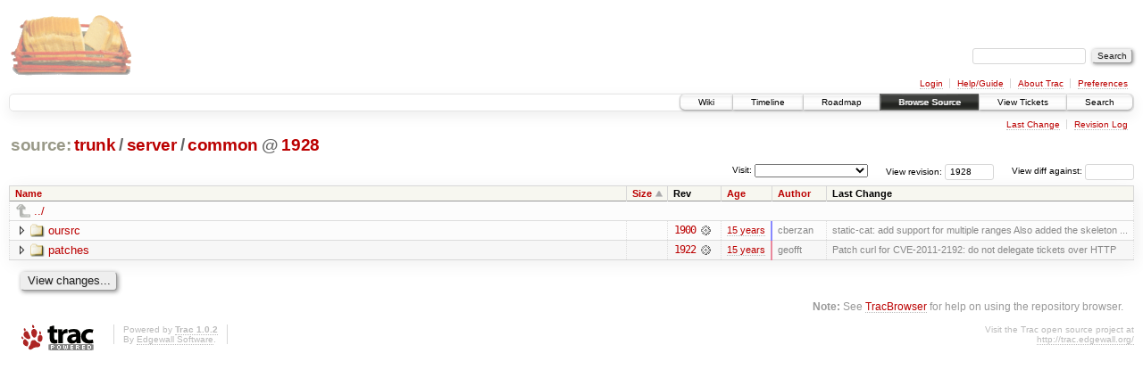

--- FILE ---
content_type: text/html;charset=utf-8
request_url: https://scripts.mit.edu/trac/browser/trunk/server/common?rev=1928&order=size
body_size: 12137
content:
<!DOCTYPE html PUBLIC "-//W3C//DTD XHTML 1.0 Strict//EN" "http://www.w3.org/TR/xhtml1/DTD/xhtml1-strict.dtd">
<html xmlns="http://www.w3.org/1999/xhtml">
  
  


  <head>
    <title>
      common in trunk/server
     – scripts.mit.edu
    </title>
      <meta http-equiv="Content-Type" content="text/html; charset=UTF-8" />
      <meta http-equiv="X-UA-Compatible" content="IE=edge" />
    <!--[if IE]><script type="text/javascript">
      if (/^#__msie303:/.test(window.location.hash))
        window.location.replace(window.location.hash.replace(/^#__msie303:/, '#'));
    </script><![endif]-->
        <link rel="search" href="/trac/search" />
        <link rel="help" href="/trac/wiki/TracGuide" />
        <link rel="up" href="/trac/browser/trunk/server?rev=1928&amp;order=size" title="Parent directory" />
        <link rel="start" href="/trac/wiki" />
        <link rel="stylesheet" href="/trac/chrome/common/css/trac.css" type="text/css" /><link rel="stylesheet" href="/trac/chrome/common/css/browser.css" type="text/css" />
        <link rel="shortcut icon" href="/trac/chrome/common/trac.ico" type="image/x-icon" />
        <link rel="icon" href="/trac/chrome/common/trac.ico" type="image/x-icon" />
      <link type="application/opensearchdescription+xml" rel="search" href="/trac/search/opensearch" title="Search scripts.mit.edu" />
      <script type="text/javascript" charset="utf-8" src="/trac/chrome/common/js/jquery.js"></script>
      <script type="text/javascript" charset="utf-8" src="/trac/chrome/common/js/babel.js"></script>
      <script type="text/javascript" charset="utf-8" src="/trac/chrome/common/js/trac.js"></script>
      <script type="text/javascript" charset="utf-8" src="/trac/chrome/common/js/search.js"></script>
      <script type="text/javascript" charset="utf-8" src="/trac/chrome/common/js/expand_dir.js"></script>
      <script type="text/javascript" charset="utf-8" src="/trac/chrome/common/js/keyboard_nav.js"></script>
    <script type="text/javascript">
      jQuery(document).ready(function($) {
        $(".trac-autofocus").focus();
        $(".trac-target-new").attr("target", "_blank");
        setTimeout(function() { $(".trac-scroll").scrollToTop() }, 1);
        $(".trac-disable-on-submit").disableOnSubmit();
      });
    </script>
    <meta name="ROBOTS" content="NOINDEX" />
    <script type="text/javascript" src="/trac/chrome/common/js/folding.js"></script>
    <script type="text/javascript">
      jQuery(document).ready(function($) {
        $(".trac-toggledeleted").show().click(function() {
                  $(this).siblings().find(".trac-deleted").toggle();
                  return false;
        }).click();
        $("#jumploc input").hide();
        $("#jumploc select").change(function () {
          this.parentNode.parentNode.submit();
        });
          /* browsers using old WebKits have issues with expandDir... */
          var webkit_rev = /AppleWebKit\/(\d+)/.exec(navigator.userAgent);
          if ( !webkit_rev || (521 - webkit_rev[1]).toString()[0] == "-" )
            enableExpandDir(null, $("table.dirlist tr"), {
                action: 'inplace',
                range_min_secs: '63443445606',
                range_max_secs: '63445492567'
            });
      });
    </script>
  </head>
  <body>
    <div id="banner">
      <div id="header">
        <a id="logo" href="http://scripts.mit.edu/trac/"><img src="/trac/chrome/site/scripts.png" alt="" /></a>
      </div>
      <form id="search" action="/trac/search" method="get">
        <div>
          <label for="proj-search">Search:</label>
          <input type="text" id="proj-search" name="q" size="18" value="" />
          <input type="submit" value="Search" />
        </div>
      </form>
      <div id="metanav" class="nav">
    <ul>
      <li class="first"><a href="/trac/login">Login</a></li><li><a href="/trac/wiki/TracGuide">Help/Guide</a></li><li><a href="/trac/about">About Trac</a></li><li class="last"><a href="/trac/prefs">Preferences</a></li>
    </ul>
  </div>
    </div>
    <div id="mainnav" class="nav">
    <ul>
      <li class="first"><a href="/trac/wiki">Wiki</a></li><li><a href="/trac/timeline">Timeline</a></li><li><a href="/trac/roadmap">Roadmap</a></li><li class="active"><a href="/trac/browser">Browse Source</a></li><li><a href="/trac/query">View Tickets</a></li><li class="last"><a href="/trac/search">Search</a></li>
    </ul>
  </div>
    <div id="main">
      <div id="ctxtnav" class="nav">
        <h2>Context Navigation</h2>
        <ul>
          <li class="first"><a href="/trac/changeset/1922/trunk/server/common">Last Change</a></li><li class="last"><a href="/trac/log/trunk/server/common?rev=1928">Revision Log</a></li>
        </ul>
        <hr />
      </div>
    <div id="content" class="browser">
        <h1>
          
<a class="pathentry first" href="/trac/browser?rev=1928&amp;order=size" title="Go to repository root">source:</a>
<a class="pathentry" href="/trac/browser/trunk?rev=1928&amp;order=size" title="View trunk">trunk</a><span class="pathentry sep">/</span><a class="pathentry" href="/trac/browser/trunk/server?rev=1928&amp;order=size" title="View server">server</a><span class="pathentry sep">/</span><a class="pathentry" href="/trac/browser/trunk/server/common?rev=1928&amp;order=size" title="View common">common</a>
<span class="pathentry sep">@</span>
  <a class="pathentry" href="/trac/changeset/1928/" title="View changeset 1928">1928</a>
<br style="clear: both" />

        </h1>
        <div id="diffrev">
          <form action="/trac/changeset" method="get">
            <div>
              <label title="Show the diff against a specific revision">
                View diff against: <input type="text" name="old" size="6" />
                <input type="hidden" name="old_path" value="trunk/server/common" />
                <input type="hidden" name="new" value="1928" />
                <input type="hidden" name="new_path" value="trunk/server/common" />
              </label>
            </div>
          </form>
        </div>
        <div id="jumprev">
          <form action="" method="get">
            <div>
              <label for="rev" title="Hint: clear the field to view latest revision">
                View revision:</label>
              <input type="text" id="rev" name="rev" value="1928" size="6" />
            </div>
          </form>
        </div>
        <div id="jumploc">
          <form action="" method="get">
            <div class="buttons">
              <label for="preselected">Visit:</label>
              <select id="preselected" name="preselected">
                <option selected="selected"></option>
                <optgroup label="branches">
                  <option value="/trac/browser/trunk">trunk</option><option value="/trac/browser/branches/fc11-dev">branches/fc11-dev</option><option value="/trac/browser/branches/fc13-dev">branches/fc13-dev</option><option value="/trac/browser/branches/fc15-dev">branches/fc15-dev</option><option value="/trac/browser/branches/fc17-dev">branches/fc17-dev</option><option value="/trac/browser/branches/fc19-dev">branches/fc19-dev</option><option value="/trac/browser/branches/fc20-dev">branches/fc20-dev</option><option value="/trac/browser/branches/locker-dev">branches/locker-dev</option>
                </optgroup><optgroup label="tags">
                  <option value="/trac/browser/tags/fc9-eol?rev=1257">tags/fc9-eol</option><option value="/trac/browser/tags/fc11-eol?rev=1694">tags/fc11-eol</option><option value="/trac/browser/tags/fc13-eol?rev=2065">tags/fc13-eol</option><option value="/trac/browser/tags/fc15-eol?rev=2244">tags/fc15-eol</option><option value="/trac/browser/tags/fc17-eol?rev=2590">tags/fc17-eol</option>
                </optgroup>
              </select>
              <input type="submit" value="Go!" title="Jump to the chosen preselected path" />
            </div>
          </form>
        </div>
        <div class="trac-tags">
        </div>
        <table class="listing dirlist" id="dirlist">
          
  <thead>
    <tr>
      
  <th class="name">
    <a title="Sort by name (ascending)" href="/trac/browser/trunk/server/common?rev=1928">Name</a>
  </th>

      
  <th class="size asc">
    <a title="Sort by size (descending)" href="/trac/browser/trunk/server/common?rev=1928&amp;order=size&amp;desc=1">Size</a>
  </th>

      <th class="rev">Rev</th>
      
  <th class="date">
    <a title="Sort by date (ascending)" href="/trac/browser/trunk/server/common?rev=1928&amp;order=date">Age</a>
  </th>

      
  <th class="author">
    <a title="Sort by author (ascending)" href="/trac/browser/trunk/server/common?rev=1928&amp;order=author">Author</a>
  </th>

      <th class="change">Last Change</th>
    </tr>
  </thead>

          <tbody>
              <tr class="even">
                <td class="name" colspan="6">
                  <a class="parent" title="Parent Directory" href="/trac/browser/trunk/server?rev=1928&amp;order=size">../</a>
                </td>
              </tr>
            
    <tr class="even">
      <td class="name">
        <a class="dir" title="View Directory" href="/trac/browser/trunk/server/common/oursrc?rev=1928&amp;order=size">oursrc</a>
      </td>
      <td class="size">
        <span title="None bytes"></span>
      </td>
      <td class="rev">
        <a title="View Revision Log" href="/trac/log/trunk/server/common/oursrc?rev=1928">1900</a>
        <a title="View Changeset" class="chgset" href="/trac/changeset/1900/"> </a>
      </td>
      <td class="age" style="border-color: rgb(136,136,255)">
        <a class="timeline" href="/trac/timeline?from=2011-06-11T23%3A20%3A06-04%3A00&amp;precision=second" title="See timeline at Jun 11, 2011, 11:20:06 PM">15 years</a>
      </td>
      <td class="author">cberzan</td>
      <td class="change">
          static-cat: add support for multiple ranges
Also added the skeleton ...
      </td>
    </tr>
    <tr class="odd">
      <td class="name">
        <a class="dir" title="View Directory" href="/trac/browser/trunk/server/common/patches?rev=1928&amp;order=size">patches</a>
      </td>
      <td class="size">
        <span title="None bytes"></span>
      </td>
      <td class="rev">
        <a title="View Revision Log" href="/trac/log/trunk/server/common/patches?rev=1928">1922</a>
        <a title="View Changeset" class="chgset" href="/trac/changeset/1922/"> </a>
      </td>
      <td class="age" style="border-color: rgb(233,136,157)">
        <a class="timeline" href="/trac/timeline?from=2011-07-01T10%3A58%3A38-04%3A00&amp;precision=second" title="See timeline at Jul 1, 2011, 10:58:38 AM">15 years</a>
      </td>
      <td class="author">geofft</td>
      <td class="change">
          Patch curl for CVE-2011-2192: do not delegate tickets over HTTP
      </td>
    </tr>

          </tbody>
        </table>
      <div id="anydiff">
        <form action="/trac/diff" method="get">
          <div class="buttons">
            <input type="hidden" name="new_path" value="/trunk/server/common" />
            <input type="hidden" name="old_path" value="/trunk/server/common" />
            <input type="hidden" name="new_rev" value="1928" />
            <input type="hidden" name="old_rev" value="1928" />
            <input type="submit" value="View changes..." title="Select paths and revs for Diff" />
          </div>
        </form>
      </div>
      <div id="help"><strong>Note:</strong> See <a href="/trac/wiki/TracBrowser">TracBrowser</a>
        for help on using the repository browser.</div>
    </div>
    </div>
    <div id="footer" lang="en" xml:lang="en"><hr />
      <a id="tracpowered" href="http://trac.edgewall.org/"><img src="/trac/chrome/common/trac_logo_mini.png" height="30" width="107" alt="Trac Powered" /></a>
      <p class="left">Powered by <a href="/trac/about"><strong>Trac 1.0.2</strong></a><br />
        By <a href="http://www.edgewall.org/">Edgewall Software</a>.</p>
      <p class="right">Visit the Trac open source project at<br /><a href="http://trac.edgewall.org/">http://trac.edgewall.org/</a></p>
    </div>
  </body>
</html>